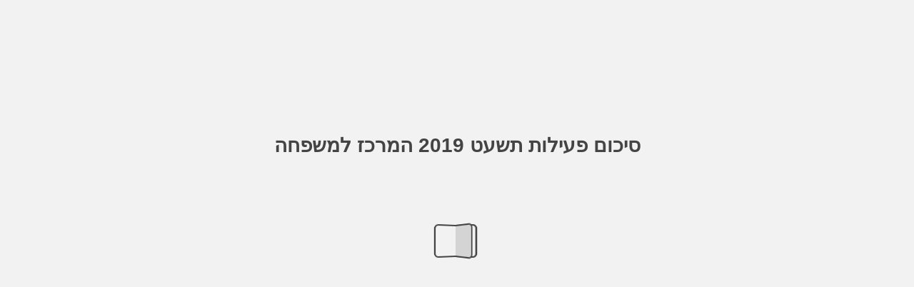

--- FILE ---
content_type: text/html; charset=utf-8
request_url: https://user-59mqrrf.cld.bz/sykvm-p-ylvt-tsh-t-2019-hmrkz-lmshpkhh/22/
body_size: 6383
content:


<!DOCTYPE html>
<!--suppress ALL -->
<html>
<head>
    <meta charset="utf-8"/>
    <title>סיכום פעילות תשעט 2019 המרכז למשפחה - Page 22</title>
    <script type="text/javascript">
            document.title = document.title.replace(/- Page [0-9ivxlcm-]+$/i, '');
            window.__flippingbook_csrf__ = '2A2tktBaV6E+ojaTtEmKvfn5kdsLaO2vdgcVhJTB3IDOZOO+XKuFfhKa+sj9BtPHdo+8nZZ3c8fZW+gQtk+6mipliCTdwww47Fr74AEFxerEzrI4OzVe58pjDIDqJ9CrBUlyr8cKKcSzAIp5kd8GDiirdfATlS5FR6h+NQncpsKKjOoNn6X/qttQA8K8fmi+MAxrLgHcCDJyMitMC6xnRIOodXXI1pvQ+1OPQVogN+fen+1x9+sqTIZ2HVDPncKGauctXTy1jRycBmFMKuB8+ksrQGvcYix8shM/EKlHa5M=';
    </script>
        <style>
            html { overflow: hidden; }
            body { overflow: auto; }
            html, body { position: absolute; top: 0; left: 0; bottom: 0; right: 0; height: 100vh; margin: 0; padding: 0; }
            .full-text, .publication-layout { position: absolute; right: 100%; }
        </style>
    

<!--[if IE]>
<meta http-equiv="X-UA-Compatible" content="IE=edge" />
<![endif]-->
<meta name="google-site-verification" content="vIg4-veglDawXAgF7906MY8seCqoY6fxEqwDox14tzU" />

<meta itemprop="name" content="סיכום פעילות תשעט 2019 המרכז למשפחה">

<meta name="description" content="דרכים ליצירת קשר:
Ashdod . fc@gmail . com
08-9238663 054-679-2528
&quot; למשפחה אשדוד&quot; - לייק! עשו לנו כתובת המרכז: רחוב אליאשוילי 1 (מרש&quot;ל אשדוד)
המרכז
מוזמנים לפנו" />
<meta itemprop="description" content="This interactive publication is created with FlippingBook, a service for streaming PDFs online. No download, no waiting. Open and start reading right away!">

<meta itemprop="image" content="https://pages.cld.bz/res/KTWgUao/fb.jpg?w=430&amp;h=93927670">
<meta itemprop="bookFormat" content="EBook"/>

<link rel="image_src" href="https://pages.cld.bz/res/KTWgUao/fb.jpg?w=430&amp;h=93927670" />
<meta property="og:title" content="סיכום פעילות תשעט 2019 המרכז למשפחה" />
<meta property="og:type" content="article" />
<meta property="og:url" content="https://user-59mqrrf.cld.bz/sykvm-p-ylvt-tsh-t-2019-hmrkz-lmshpkhh/22/" />
<meta name="image" property="og:image" content="https://pages.cld.bz/res/KTWgUao/fb.jpg?w=430&amp;h=93927670" />
<meta property="og:image" content="https://pages.cld.bz/res/KTWgUao/fb.jpg?w=430&amp;h=93927670" />
<meta property="og:image:type" content="image/jpeg" />
<meta property="og:description" content="This interactive publication is created with FlippingBook, a service for streaming PDFs online. No download, no waiting. Open and start reading right away!" />

<meta name="twitter:card" content="summary_large_image">
<meta name="twitter:site" content="@cldbz">
<meta name="twitter:title" content="סיכום פעילות תשעט 2019 המרכז למשפחה">
<meta name="twitter:description" content="This interactive publication is created with FlippingBook, a service for streaming PDFs online. No download, no waiting. Open and start reading right away!">
<meta name="twitter:text:description" content="This interactive publication is created with FlippingBook, a service for streaming PDFs online. No download, no waiting. Open and start reading right away!">
<meta name="twitter:image:src" content="https://pages.cld.bz/res/KTWgUao/fb.jpg?w=430&amp;h=93927670">

    <meta name="viewport" content="initial-scale=0.5,user-scalable=no,maximum-scale=0.5,target-densitydpi=device-dpi"/>
<link rel="shortcut icon" href="https://pages.cld.bz/res/KTWgUao/favicon?h=93927670" />
<link rel="apple-touch-icon" href="https://pages.cld.bz/res/KTWgUao/thumb.jpg?h=93927670" />

<link rel="alternate" type="application/json+oembed" href="https://cld.bz/__oembed?url=https://cld.bz/KTWgUao&amp;format=json" title="סיכום פעילות תשעט 2019 המרכז למשפחה" />
<link rel="alternate" type="text/xml+oembed" href="https://cld.bz/__oembed?url=https://cld.bz/KTWgUao" title="סיכום פעילות תשעט 2019 המרכז למשפחה" />
<link rel="canonical" href="https://user-59mqrrf.cld.bz/sykvm-p-ylvt-tsh-t-2019-hmrkz-lmshpkhh/22/" />


<style type="text/css" media="print">
    body {
        visibility: hidden;
        display: none;
    }
</style>
<script type="text/javascript">
    function getPixelRatio() {
        if (typeof window.devicePixelRatio === "undefined") {
            return 1;
        } else {
            return window.devicePixelRatio > 1.3 ? 2 : 1;
        }
    };
    var metas = document.getElementsByTagName('meta');
    var head = document.head && document.head.removeChild ? document.head : document.getElementsByTagName('head')[0];
    for (var i = 0; i < metas.length; i++) {
        if (metas[i].name == "viewport") {
            head.removeChild(metas[i]);
        }
    }

    
    var content = ('initial-scale=' + (1 / getPixelRatio()) + ', maximum-scale=' + (1 / getPixelRatio()) + ', user-scalable=no, minimal-ui');
    var meta = document.createElement('meta');
    meta.name = 'viewport';
    meta.content = content;
    head.appendChild(meta);
    
</script>

    <!-- #region Legacy Google Analytics -->
    <!-- #endregion -->
    <!-- #region Modern Universal Analytics -->
    <script type="text/javascript">
        (function() {
            function callback() {
                var startDate = new Date().getTime();
                    universalAnalytics.init(['UA-344175-12'], [], 'auto', 'cld.bz', startDate, '2019.1.0', true, null, null, null, "סיכום פעילות תשעט 2019 המרכז למשפחה");
            }

            var po = document.createElement('script');
            po.type = 'text/javascript';
            po.async = true;
            po.src = 'https://dzl2wsuulz4wd.cloudfront.net/publication/html5/2019.1.0/3.3.0/ua.js';
            var done = false;
            po.onload = po.onreadystatechange = function() {
                if (!done && (!this.readyState || this.readyState === "loaded" || this.readyState === "complete")) {
                    done = true;
                    callback();
                    po.onload = po.onreadystatechange = null;
                }
            };
            var s = document.getElementsByTagName('script')[0];
            s.parentNode.insertBefore(po, s);
        })();
    </script>
    <!-- #endregion -->


    <script type="text/javascript">
        var po = document.createElement('script');
        po.type = 'text/javascript';
        po.async = true;
        po.src = 'https://dzl2wsuulz4wd.cloudfront.net/Content/R10014/book-viewer.gz.js';
        var done = false;
        po.onload = po.onreadystatechange = function() {
            if (!done && (!this.readyState || this.readyState === "loaded" || this.readyState === "complete")) {
                done = true;
                new FBCloudBookView('.publication-layout',
                {
                    bookModel: {"HasLegacyVersion":false,"IndexableVersionUrl":"https://cld.bz/bookdata/KTWgUao/basic-html/%page%","PublisherVersion":{"Major":2019,"Minor":1,"Build":0,"Revision":-1,"MajorRevision":-1,"MinorRevision":-1},"SharingMode":0,"RestrictToDomains":[],"CustomTags":["html5Project","mobile"],"Id":"KTWgUao","BaseUrl":"https://user-59mqrrf.cld.bz/sykvm-p-ylvt-tsh-t-2019-hmrkz-lmshpkhh","BookUrl":"https://cld.bz/KTWgUao","DataUrlNoSchemeDirect":"d1lx47257n5xt.cloudfront.net/288097/data/","FilesVersion":1,"BackgroundColor":15329769,"FlashBase":"https://d1lx47257n5xt.cloudfront.net","FlashPlayerVersion":"10.3.0","HasMobileVersion":false,"HasCustomBanner":false,"CustomBannerIcon":null,"CustomBannerName":null,"OwnerId":"GRkwqwe","IosUrl":null,"AndroidPackage":null,"IosProtocol":null,"ThumbnailUrl":"https://pages.cld.bz/res/KTWgUao/thumb.jpg","Name":"סיכום פעילות תשעט 2019 המרכז למשפחה","BasicFirstPage":"1","LogoSrc":"{\u0022url\u0022:\u0022https://flippingbook.com/?utm_source=publication\u0026utm_medium=fbp\u0026utm_campaign=Logo\u0022,\u0022target\u0022:\u0022_blank\u0022,\u0022position\u0022:\u0022bottom-right\u0022,\u0022useInMobile\u0022:true}","PublicationInitializer":"{\u0022preloader\u0022:{\u0022titleColor\u0022:\u0022#444444\u0022,\u0022backgroundColor\u0022:\u0022#F2F2F2\u0022,\u0022titleText\u0022:\u0022סיכום פעילות תשעט 2019 המרכז למשפחה\u0022,\u0022useCover\u0022:false}}","OwnerHasMobileApp":false,"DataUrlNoScheme":"pages.cld.bz/data/KTWgUao","PublisherVersionString":"2019.1.0","MobileUrl":{},"Description":"This interactive publication is created with FlippingBook, a service for streaming PDFs online. No download, no waiting. Open and start reading right away!","UrlName":"sykvm-p-ylvt-tsh-t-2019-hmrkz-lmshpkhh","Backlink":"Made with \u003cA HREF=\u0022https://flippingbook.com/pdf-to-html\u0022 TITLE=\u0022Learn about HTML5 publications powered by FlippingBook\u0022\u003eFlippingBook\u003c/A\u003e HTML5","IsDeleted":false,"IsTrafficOverquoted":false,"IsProcessing":false,"DataUrlEnableSsl":true,"IsOwnerTrial":false,"HasEmbeddedFlash":false,"OwnerValidTill":"2026-06-14T09:59:48.05979","LastModified":"2024-05-08T09:25:02.074611","FilesLastModified":"2019-09-16T07:32:53.513006","GaCode":null,"GaDomain":null,"PhysicalStore":"publcom","BookLongUrl":"https://user-59mqrrf.cld.bz/sykvm-p-ylvt-tsh-t-2019-hmrkz-lmshpkhh","FlashUrlDirect":"https://d1lx47257n5xt.cloudfront.net/_/2019.1.0/book.swf","FlashUrl":{},"FlashEmbedUrl":{},"MobileJsUrl":{},"MobileBookmarkUrl":{},"MobilePreloaderUrl":{},"OriginalId":288097,"PageFormat":1,"OwnerSsoId":235232,"IsViewsOverquoted":false,"UseUniversalAnalytics":false,"DisableSeo":false},
                    basicFirstPage: 'page-1.html',
                    preauth: {
                        username:'',
                        password:''
                    },
                    resources: {
                            "PublStyle/publication.loading.css": "//dzl2wsuulz4wd.cloudfront.net/Content/R10014/PublStyle/publication.loading.css",
                            "PublStyle/publication.protection.css": "//dzl2wsuulz4wd.cloudfront.net/Content/R10014/PublStyle/publication.protection.css",
                            "PublStyle/publication.mobile.css": "//dzl2wsuulz4wd.cloudfront.net/Content/R10014/PublStyle/publication.mobile.css",
                            "PublStyle/publication.basic.css": "//dzl2wsuulz4wd.cloudfront.net/Content/R10014/PublStyle/publication.basic.css",
                            "Face/js/misc/publ.publloader.native.js": "//dzl2wsuulz4wd.cloudfront.net/Content/R10014/Face/js/misc/publ.publloader.native.js",
                            "Scripts/flash-renderer-{0}.js": "//dzl2wsuulz4wd.cloudfront.net/Content/R10014/Scripts/flash-renderer-9_0.js",
                            "mobileinit2.js": "//dzl2wsuulz4wd.cloudfront.net/Content/R10014/mobileinit2.js",
                            "Scripts/fullscreen.js": "//dzl2wsuulz4wd.cloudfront.net/Content/R10014/Scripts/fullscreen.js",
                            "Scripts/youtube.js": "//dzl2wsuulz4wd.cloudfront.net/Content/R10014/Scripts/youtube.js",
                            "Scripts/vimeo.js": "//dzl2wsuulz4wd.cloudfront.net/Content/R10014/Scripts/vimeo.js",
                            "Scripts/wheel.js": "//dzl2wsuulz4wd.cloudfront.net/Content/R10014/Scripts/wheel.js",
                        "easyxdm": "https://cld.bz/Scripts/src/easyXDM.js",
                        "flash": "//d1lx47257n5xt.cloudfront.net/_/2019.1.0/book.swf?Signature=GFSxTjHJYAkSddqW86u5Uxkf8cdhbtMzA5oYrRZgp041~FWXADtX0sBGfzi1eRR78-3HrHjWk8T~26ivgXwPPly3Z5Vc5nEDIShDmTmV~d0r2kmfVXlr7nZ~Fkxw~x1Ma1XFCb5l3pppyTqdP5MRpJ2OiDuDBSumVsw3~W1flHM_\u0026Policy=eyJTdGF0ZW1lbnQiOlt7IlJlc291cmNlIjoiaHR0cCo6Ly9kMWx4NDcyNTduNXh0LmNsb3VkZnJvbnQubmV0L18vMjAxOS4xLjAvYm9vay5zd2YiLCJDb25kaXRpb24iOnsiRGF0ZUxlc3NUaGFuIjp7IkFXUzpFcG9jaFRpbWUiOjE3Njk0ODkyMTZ9fX1dfQ__\u0026Key-Pair-Id=APKAJHHI2UARJWNSOBCQ",
                        "flashExpressInstall": "https://dzl2wsuulz4wd.cloudfront.net/Content/R10014/expressInstall.swf",
                        "ecommerce-cart": "https://d1lx47257n5xt.cloudfront.net/288097/data/common/ecommerce/cart.js",
                        "ecommerce-products": "https://d1lx47257n5xt.cloudfront.net/288097/data/common/ecommerce/products.js",
                        "flashCart": "https://dzl2wsuulz4wd.cloudfront.net/mobile/2019.1.0/flashcart/flash-cart.js",
                        "backend":"backend.cld.bz",
                        "frontend":"cld.bz",
                        "pageserver":"pages.cld.bz",
                        "access":"/checkaccess.aspx",
                        "login":"https://logon.flippingbook.com/",
                        "remindPassword":"https://logon.flippingbook.com/restore-password?r=fbcloud",
                        "staticRoot": "https://dzl2wsuulz4wd.cloudfront.net/",
                        "staticVersionedRoot": "https://dzl2wsuulz4wd.cloudfront.net/Content/R10014/",
                        "publicationRoot":"https://dzl2wsuulz4wd.cloudfront.net/publication/html5/2019.1.0/3.3.0/"
                    },
                    text: {
                        login: "Login",
                        password: "Password",
                        remember: "Remember me",
                        email: "Email",
                        wait: "Please wait...",
                        errors: {
                            genericError: "Unexpected error occurred",
                            requiredField: "Field is required",
                            InvalidAccessToken: "Authentication failed",
                            AuthenticationFailed: "Authentication failed",
                            AccessDenied: "Access denied "
                        },
                        passwordForm: {
                            title: "Password required",
                            description: "Please enter your password to access the publication",
                            error: "Password is incorrect"
                        },
                        loginForm: {
                            title: "Credentials required",
                            description: "This publication is private. You must have permission to access it.<br/> If you have permission to view this publication, please log in.",
                            loginToPubl: "Login to Publ.com",
                            forgotPassword: "Forgot your password?"
                        },
                        accessDenied: {
                            title: "Access denied ",
                            description: "The requested publication is private.<br/> You're signed in as %email%. You don't have permission to view it."
                        },
                        basic: {
                            placeholder: '<p>To maximize your viewing experience of this <a href="http://flippingbook.com">flipbook</a>, we recommend installing <a href="http://get.adobe.com/flashplayer/" target="_blank">Adobe Flash Player Plugin</a>. This installation will only take a few moments. Should you experience any issues with installation, please contact your System Administrator.</p><p class="par-linked-to-basic">Besides, it&#39;s possible to <a href="{1}">view a simplified version of the book on any device</a>.</p>'
                        }
                    },
                    ssl:true,
                    rendererVersion: "3.3.0",
                    debug: false
                });
                po.onload = po.onreadystatechange = null;
            }
        };
        var s = document.getElementsByTagName('script')[0];
        s.parentNode.insertBefore(po, s);
    </script>
    <script type="text/javascript"></script>
        <link rel="first" href="https://user-59mqrrf.cld.bz/sykvm-p-ylvt-tsh-t-2019-hmrkz-lmshpkhh/1"/>
        <link rel="last" href="https://user-59mqrrf.cld.bz/sykvm-p-ylvt-tsh-t-2019-hmrkz-lmshpkhh/22"/>
            <link rel="prev" href="https://user-59mqrrf.cld.bz/sykvm-p-ylvt-tsh-t-2019-hmrkz-lmshpkhh/21"/>
</head>
<body style="background-color: #F2F2F2">
<div class="publication-layout">
        <div class="text">
            <h1>סיכום פעילות תשעט 2019 המרכז למשפחה</h1>
            <div class="placeholder-text">
                <div class="nav-links" style="margin-top: 110%; margin-top: 110vh;">
                        <a href="https://user-59mqrrf.cld.bz/sykvm-p-ylvt-tsh-t-2019-hmrkz-lmshpkhh/1">First page</a>
                            <a href="https://user-59mqrrf.cld.bz/sykvm-p-ylvt-tsh-t-2019-hmrkz-lmshpkhh/21">Previous page</a>
                            <span>22</span>
                        <a href="https://user-59mqrrf.cld.bz/sykvm-p-ylvt-tsh-t-2019-hmrkz-lmshpkhh/22">Last page</a>
                </div>

                
                                        <div class="full-text" itemprop="text">
                            <p>דרכים ליצירת קשר:</p>
<p>Ashdod . fc@gmail . com</p>
<p>08-9238663 054-679-2528</p>
<p>" למשפחה אשדוד" - לייק! עשו לנו כתובת המרכז: רחוב אליאשוילי 1 (מרש"ל אשדוד)</p>
<p>המרכז</p>
<p>מוזמנים לפנות אלינו בכל שאלה ועניין !</p>
<p>עיצוב גרפי: בר שירה דהן</p>


                        </div>


                <div class="nav-links">

                </div>

                <p class="powered-by" itemprop="publisher" itemscope itemtype="http://schema.org/Organization">
Made with <A HREF="https://flippingbook.com/pdf-to-html" TITLE="Learn about HTML5 publications powered by FlippingBook">FlippingBook</A> HTML5                </p>
            </div>
        </div>
</div>
</body>
</html>


--- FILE ---
content_type: text/plain
request_url: https://dzl2wsuulz4wd.cloudfront.net/publication/html5/2019.1.0/3.3.0/html/init.js?uni=2.19.4
body_size: 800
content:
var FBPublication=FBPublication||{};FBPublication.init=function(t){function n(r){if(e[r])return e[r].exports;var o=e[r]={i:r,l:!1,exports:{}};return t[r].call(o.exports,o,o.exports,n),o.l=!0,o.exports}var e={};return n.m=t,n.c=e,n.d=function(t,e,r){n.o(t,e)||Object.defineProperty(t,e,{configurable:!1,enumerable:!0,get:r})},n.n=function(t){var e=t&&t.__esModule?function(){return t["default"]}:function(){return t};return n.d(e,"a",e),e},n.o=function(t,n){return Object.prototype.hasOwnProperty.call(t,n)},n.p="",n(n.s=114)}({114:function(t,n,e){"use strict";(function(t){function e(n){function e(t,n){var e=document.createElement("script");e.type="text/javascript",e.charset="UTF-8",e.async=!1,o.getCrossOrigin()&&e.setAttribute("crossOrigin",o.getCrossOrigin()),e.src=t;var r=function i(t,n){"loaded"===t.readyState||"complete"===t.readyState?n():setTimeout(function(){i(t,n)},100)};"function"==typeof n&&("undefined"!=typeof e.addEventListener?e.addEventListener("load",n,!1):e.onreadystatechange=function(){e.onreadystatechange=null,r(e,n)}),c.appendChild(e)}function r(t,n){if(!t||!t.length)return void n();var i=t.shift();e(o.translatePath(i),function(){r(t,n)})}var o=n.adapter,i=n.onPublicationLoad||function(){},a=n.onPublicationError||function(t){console.error(t)};"function"==typeof n.onInit&&n.onInit();var c=t.document.getElementsByTagName("head")[0],u=["static/html/js/build.js"];r(u,function(){var e=new t.FBPublication.build.App(n.container,{adapter:n.adapter,userAgentInfo:n.userAgentInfo,extensions:n.extensions,services:n.services,api:n.api,fullscreenContainer:n.fullscreenContainer,moduleManager:n.moduleManager,getPager:n.getPager});e.on("change:isStarted",function(){i(e)},this),e.on("error",function(t){a(t)},this)})}Object.defineProperty(n,"__esModule",{value:!0}),window.FBPublicationVersion=e,n["default"]=e}).call(n,e(6))},6:function(t,n){var e;e=function(){return this}();try{e=e||Function("return this")()||(0,eval)("this")}catch(r){"object"==typeof window&&(e=window)}t.exports=e}});

--- FILE ---
content_type: text/plain
request_url: https://dzl2wsuulz4wd.cloudfront.net/publication/html5/2019.1.0/3.3.0/ua.js
body_size: 3216
content:
!function(n){"use strict";n.universalAnalytics={dimensionForVersion:void 0,version:void 0,appName:void 0,dimensionForAdditionalLabel:void 0,uaIDs:[],nonInteraction:!0,multiua:function(){if(void 0===n.FBO||!n.FBO.Config.DisableViewTracking){var i=Array.prototype.slice.call(arguments);if(n.universalAnalytics.uaIDs)for(var a=0,e=n.universalAnalytics.uaIDs.length;a<e;a++){var t=i.slice();t[0]="additional"+a.toString()+"."+t[0],n.universalAnalytics.pushApply(t)}}},fbua:function(){if(void 0===n.FBO||!n.FBO.Config.DisableViewTracking){var i=Array.prototype.slice.call(arguments);if(n.universalAnalytics.fbIDs)for(var a=0,e=n.universalAnalytics.fbIDs.length;a<e;a++){var t=i.slice();t[0]="additional"+a.toString()+"."+t[0],n.universalAnalytics.pushApply(t)}}},lastApply:(new Date).getTime(),timerId:void 0,tryApply:function(){var i=(new Date).getTime();if(i-n.universalAnalytics.lastApply>40){var a=n.universalAnalytics.events.shift();n.ua.apply(null,a),n.universalAnalytics.lastApply=i}n.universalAnalytics.events.length>0?void 0===n.universalAnalytics.timerId&&(n.universalAnalytics.timerId=setInterval(function(){n.universalAnalytics.tryApply()},40)):(clearInterval(n.universalAnalytics.timerId),n.universalAnalytics.timerId=void 0)},pushApply:function(i){n.universalAnalytics.events.push(i),n.universalAnalytics.tryApply()},events:[],ip:void 0,generateId:function(){var n="xx-x-x-x-xxx".replace(/[xy]/g,function(){return Math.floor(65536*(1+Math.random())).toString(16).substring(1)});try{localStorage.setItem("clientId",n)}catch(n){}return n},init:function(i,a,e,t,s,l,r,o,c,u,v){if(void 0===n.FBO||!n.FBO.Config.DisableViewTracking){if("[object Object]"===Object.prototype.toString.call(i)){var d=i;n.universalAnalytics.platform=d.platform,n.universalAnalytics.startDate=d.startDate,n.universalAnalytics.dimensionForAdditionalLabel=d.dimensionForAdditionalLabel,n.universalAnalytics.dimensionForVersion=d.dimensionForVersion,n.universalAnalytics.version=d.version,n.universalAnalytics.appName=d.appName,n.universalAnalytics.fbIDs=d.fbUAIDs.slice(),n.universalAnalytics.uaIDs=d.fbUAIDs.concat(d.userUAIDs).slice(),n.universalAnalytics.anonymizeIp=d.anonymizeIp,n.universalAnalytics.url=null===d.url?"auto":d.url,n.universalAnalytics.title=d.title}else n.universalAnalytics.platform=t,n.universalAnalytics.startDate=s,n.universalAnalytics.dimensionForAdditionalLabel=c,n.universalAnalytics.dimensionForVersion=u,n.universalAnalytics.version=l,n.universalAnalytics.appName=o,n.universalAnalytics.fbIDs=i.slice(),n.universalAnalytics.uaIDs=i.concat(a).slice(),n.universalAnalytics.anonymizeIp=r,n.universalAnalytics.url=null===e?"auto":e,n.universalAnalytics.title=v;n.universalAnalytics.dimensionForAdditionalLabel||(n.universalAnalytics.dimensionForAdditionalLabel="dimension1"),n.universalAnalytics.dimensionForVersion||(n.universalAnalytics.dimensionForVersion="dimension2"),function(n,i,a,e,t,s,l){n.GoogleAnalyticsObject=t,n[t]=n[t]||function(){(n[t].q=n[t].q||[]).push(arguments)},n[t].l=1*new Date,s=i.createElement(a),l=i.getElementsByTagName(a)[0],s.async=1,s.src="//www.google-analytics.com/analytics.js",l.parentNode.insertBefore(s,l)}(n,document,"script",0,"ua");var y;if(d&&d.clientId)y=d.clientId;else try{y=localStorage.getItem("clientId")}catch(n){console.log("No access to localStorage.")}finally{y=y||n.universalAnalytics.generateId()}for(var A={allowLinker:!0,storage:"none",storeGac:!1,clientId:y},p=0,m=n.universalAnalytics.uaIDs.length;p<m;p++)n.ua("create",n.universalAnalytics.uaIDs[p],n.universalAnalytics.url,"additional"+p.toString(),A);n.universalAnalytics.multiua("require","displayfeatures"),!0===n.universalAnalytics.anonymizeIp?n.universalAnalytics.multiua("set","anonymizeIp",!0):n.universalAnalytics.fbua("set","anonymizeIp",!0),n.universalAnalytics.title&&n.universalAnalytics.multiua("set","title",n.universalAnalytics.title),void 0!==n.universalAnalytics.dimensionForVersion&&n.universalAnalytics.multiua("set",n.universalAnalytics.dimensionForVersion,n.universalAnalytics.version),n.universalAnalytics.multiua("send","pageview",{sessionControl:"start"}),n.universalAnalytics.multiua("require","ecommerce"),n.universalAnalytics.multiua("require","ec")}},getPlatform:function(){return n.universalAnalytics.platform},path:void 0,getPath:function(){if(void 0===n.universalAnalytics.path)if(void 0!==n.FBO)n.universalAnalytics.path=n.FBO.PreloadedPublicationModel.Publication.HashId+"/";else{if(n.universalAnalytics.path=n.location.pathname,"basic"===n.universalAnalytics.platform){var i=new RegExp("files/assets/basic-html/page.*html");n.universalAnalytics.path=n.universalAnalytics.path.replace(i,"")}n.universalAnalytics.path.length>0&&"/"!==n.universalAnalytics.path.charAt(0)&&(n.universalAnalytics.path="/"+n.universalAnalytics.path);var a=n.universalAnalytics.path.indexOf("index.html");-1!==a&&a+10===n.universalAnalytics.path.length&&(n.universalAnalytics.path=n.universalAnalytics.path.slice(0,a));var a=n.universalAnalytics.path.indexOf("index.htm");-1!==a&&a+9===n.universalAnalytics.path.length&&(n.universalAnalytics.path=n.universalAnalytics.path.slice(0,a))}return n.universalAnalytics.path},transactionID:void 0,deteleTransactionID:function(){delete n.universalAnalytics.transactionID},getTransactionID:function(){return void 0===n.universalAnalytics.transactionID&&(n.universalAnalytics.transactionID=(new Date).getTime().toString(36),void 0!==n.universalAnalytics.startDate&&(n.universalAnalytics.transactionID+=n.universalAnalytics.startDate.toString(36)),void 0!==n.universalAnalytics.openedDate&&(n.universalAnalytics.transactionID+=n.universalAnalytics.openedDate.toString(36))),n.universalAnalytics.transactionID},setCurrency:function(i){n.universalAnalytics.currency=i,n.universalAnalytics.multiua("set","&cu",i)},setShopName:function(i){n.universalAnalytics.shopName=i},addImpression:function(i,a){n.universalAnalytics.multiua("ec:addImpression",{id:a,name:i})},addTransaction:function(i){n.universalAnalytics.multiua("ecommerce:addTransaction",{id:n.universalAnalytics.getTransactionID(),affiliation:n.universalAnalytics.shopName,revenue:i,currency:n.universalAnalytics.currency})},addItem:function(i,a,e,t){n.universalAnalytics.multiua("ecommerce:addItem",{id:n.universalAnalytics.getTransactionID(),name:i,sku:a,price:e,quantity:t}),n.universalAnalytics.multiua("ec:addProduct",{id:a,name:i})},purchase:function(i){n.universalAnalytics.multiua("ecommerce:send"),n.universalAnalytics.multiua("ec:setAction","purchase",{id:n.universalAnalytics.getTransactionID(),revenue:i}),n.universalAnalytics.deteleTransactionID()},shareByFacebook:function(i){n.ua&&n.universalAnalytics.multiua("send","social","Facebook","Share",i)},shareByGooglePlus:function(i){n.ua&&n.universalAnalytics.multiua("send","social","Google+","Share",i)},shareByLinkedin:function(i){n.ua&&n.universalAnalytics.multiua("send","social","LinkedIn","Share",i)},shareByTumblr:function(i){n.ua&&n.universalAnalytics.multiua("send","social","Tumblr","Share",i)},shareByVK:function(i){n.ua&&n.universalAnalytics.multiua("send","social","VK","Share",i)},shareByBlogger:function(i){n.ua&&n.universalAnalytics.multiua("send","social","Blogger","Share",i)},tweet:function(i){n.ua&&n.universalAnalytics.multiua("send","social","Twitter","Tweet",i)},shareByEmail:function(i){n.ua&&n.universalAnalytics.multiua("send","social","Email","Mail",i)},shareByMySpace:function(i){n.ua&&n.universalAnalytics.multiua("send","social","MySpace","Share",i)},shareByClipboard:function(i){n.ua&&n.universalAnalytics.multiua("send","social","Clipboard","Copy",i)},dispatch:function(i,a,e,t,s){var l={};void 0!==e&&(l.eventLabel=e),void 0!==t&&(l.eventValue=t),n.universalAnalytics.nonInteraction&&(l.nonInteraction=!0),void 0!==s&&void 0!==n.universalAnalytics.dimensionForAdditionalLabel&&(l[n.universalAnalytics.dimensionForAdditionalLabel]=s),l.page=n.universalAnalytics.getPath(),!0===n.universalAnalytics.anonymizeIp&&(l.anonymizeIp=!0),n.ua&&n.universalAnalytics.multiua("send","event",i,a,l)},fbDispatch:function(i,a,e,t,s){var l={};void 0!==e&&(l.eventLabel=e),void 0!==t&&(l.eventValue=t),n.universalAnalytics.nonInteraction&&(l.nonInteraction=!0),void 0!==s&&void 0!==n.universalAnalytics.dimensionForAdditionalLabel&&(l[n.universalAnalytics.dimensionForAdditionalLabel]=s),l.page=n.universalAnalytics.getPath(),l.anonymizeIp=!0,n.ua&&n.universalAnalytics.fbua("send","event",i,a,l)},zoomIn:function(i,a){n.universalAnalytics.dispatch("Zoom","Zoom In",a,void 0,i)},zoomOut:function(i,a){n.universalAnalytics.dispatch("Zoom","Zoom Out",a,void 0,i)},zoomBlock:function(i){n.universalAnalytics.dispatch("Zoom","Zoom Block",i)},openWindow:function(i,a){n.universalAnalytics.dispatch(i,"Open",a)},closeWindow:function(i,a){n.universalAnalytics.dispatch(i,"Close",a)},print:function(i,a,e){var t=e||a;n.universalAnalytics.dispatch("Print","Print",t)},clickImage:function(i){n.universalAnalytics.dispatch("Image","Click",i)},imageLoaded:function(i){n.universalAnalytics.dispatch("Image","Loaded",i)},download:function(i,a){n.universalAnalytics.dispatch("Download","Download",i,void 0,a)},videoPlay:function(i,a){n.universalAnalytics.dispatch("Video","Play",i,void 0,a)},videoPause:function(i,a){n.universalAnalytics.dispatch("Video","Pause",i,void 0,a)},videoStop:function(i,a){n.universalAnalytics.dispatch("Video","Stop",i,void 0,a)},videoSeekTo:function(i,a){n.universalAnalytics.dispatch("Video","SeekTo",i,void 0,a)},fullscreenOn:function(i){n.universalAnalytics.dispatch("Fullscreen","On",i)},fullscreenOff:function(i){n.universalAnalytics.dispatch("Fullscreen","Off",i)},slideshowStart:function(){n.universalAnalytics.dispatch("Slideshow","Start")},slideshowStop:function(){n.universalAnalytics.dispatch("Slideshow","Stop")},soundOn:function(){n.universalAnalytics.dispatch("Sound","On")},soundOff:function(){n.universalAnalytics.dispatch("Sound","Off")},addBookmark:function(i,a){n.universalAnalytics.dispatch("Bookmarks","Add",a,void 0,i)},removeBookmark:function(i,a){n.universalAnalytics.dispatch("Bookmarks","Remove",a,void 0,i)},productLink:function(i,a,e){var t=void 0===a?e:a;n.universalAnalytics.dispatch("Link","Product",i,void 0,t)},externalLink:function(i,a){n.universalAnalytics.dispatch("Link","External",i,void 0,a)},internalLink:function(i,a){n.universalAnalytics.dispatch("Link","Internal",i,void 0,a)},note:function(i,a){n.universalAnalytics.dispatch("Note",i,a)},search:function(i){n.universalAnalytics.dispatch("Search","Search",i)},textSelect:function(i){n.universalAnalytics.dispatch("TextSelection","Select",i)},textCopy:function(i){n.universalAnalytics.dispatch("TextSelection","Copy",i)},startLoading:function(){n.universalAnalytics.dispatch("Loading","Start",n.universalAnalytics.getPlatform())},openedDate:void 0,publicationOpened:function(){n.universalAnalytics.openedDate=(new Date).getTime(),n.universalAnalytics.dispatch("Loading","Open",n.universalAnalytics.getPlatform(),void 0,n.universalAnalytics.openedDate-n.universalAnalytics.startDate),n.universalAnalytics.sendApplicationTiming(n.universalAnalytics.openedDate-n.universalAnalytics.startDate),n.universalAnalytics.sendFBTiming("Application Load 2",n.universalAnalytics.openedDate-n.universalAnalytics.startDate),n.universalAnalytics.nonInteraction=!1},preloaderLoaded:function(){n.universalAnalytics.preloaderDate=(new Date).getTime(),n.universalAnalytics.sendFBTiming("Preloader Load",n.universalAnalytics.preloaderDate-n.universalAnalytics.startDate)},preloaderDate:void 0,startFlippingBookLoad:function(){n.universalAnalytics.startFlippingBookDate=(new Date).getTime()},startFlippingBookDate:void 0,endFlippingBookLoad:function(){n.universalAnalytics.endFlippingBookDate=(new Date).getTime(),n.universalAnalytics.sendFBTiming("Style Load",n.universalAnalytics.endFlippingBookDate-n.universalAnalytics.startFlippingBookDate)},endFlippingBookDate:void 0,startStyleLoad:function(){n.universalAnalytics.startStyleDate=(new Date).getTime()},startStyleDate:void 0,endStyleLoad:function(){n.universalAnalytics.endStyleDate=(new Date).getTime(),n.universalAnalytics.sendFBTiming("Style Load",n.universalAnalytics.endStyleDate-n.universalAnalytics.startStyleDate)},endStyleDate:void 0,startPropertyLoad:function(){n.universalAnalytics.startPropertyDate=(new Date).getTime()},startPropertyDate:void 0,endPropertyLoad:function(){n.universalAnalytics.endPropertyDate=(new Date).getTime(),n.universalAnalytics.sendFBTiming("Property Load",n.universalAnalytics.endPropertyDate-n.universalAnalytics.startPropertyDate)},endPropertyDate:void 0,startStyleXmlLoad:function(){n.universalAnalytics.startStyleXmlDate=(new Date).getTime()},startStyleXmlDate:void 0,endStyleXmlLoad:function(){n.universalAnalytics.endStyleXmlDate=(new Date).getTime(),n.universalAnalytics.sendFBTiming("Style xml Load",n.universalAnalytics.endStyleXmlDate-n.universalAnalytics.startStyleXmlDate)},endStyleXmlDate:void 0,startFontLoad:function(){n.universalAnalytics.startFontDate=(new Date).getTime()},startFontDate:void 0,endFontLoad:function(){n.universalAnalytics.endFontDate=(new Date).getTime(),n.universalAnalytics.sendFBTiming("Font Load",n.universalAnalytics.endFontDate-n.universalAnalytics.startFontDate)},endFontDate:void 0,previousPage:void 0,previousPage2:void 0,pageView:function(i){var a=n.universalAnalytics.getPath(),e="undefined"!=typeof FBO?i:"#"+i;n.ua&&n.universalAnalytics.multiua("send","pageview",{page:a+e})},flipToLastPage:function(i){n.universalAnalytics.fbDispatch("Pages","Last Page",i)},flipToFirstPage:function(i){n.universalAnalytics.fbDispatch("Pages","First Page",i)},contentSize:function(i,a,e,t){var s=t||i,l=a+"x"+e;n.universalAnalytics.fbDispatch("ContentSize",s,l)},develop:function(i,a){n.universalAnalytics.fbDispatch("Develop",i,a)},contextMenu:function(i,a){n.universalAnalytics.fbDispatch("ContextMenu",i,a)},highlight:function(i,a){n.universalAnalytics.fbDispatch("Highlight",i,a)},openInSlide:function(i,a){"Start Book"!==i&&n.universalAnalytics.dispatch("Pages","OpenInSlide",a,void 0,i),n.universalAnalytics.previousPage!==a&&n.universalAnalytics.previousPage2!==a&&(n.universalAnalytics.pageView(a),a%2==0?n.universalAnalytics.previousPage=a:n.universalAnalytics.previousPage2=a)},openInSpread:function(i,a,e){"Start Book"!==i&&n.universalAnalytics.dispatch("Pages","OpenInSpread",a,void 0,i),a!==n.universalAnalytics.previousPage&&a!==n.universalAnalytics.previousPage2&&n.universalAnalytics.pageView(a),e&&(n.universalAnalytics.dispatch("Pages","OpenInSpread",e,void 0,i),e!==n.universalAnalytics.previousPage&&e!==n.universalAnalytics.previousPage2&&n.universalAnalytics.pageView(e),n.universalAnalytics.previousPage2=e),n.universalAnalytics.previousPage=a},turned:function(i,a,e){n.universalAnalytics.dispatch("Pages","Turned",a,i,e)},orientation:function(i,a,e){n.universalAnalytics.dispatch("Orientation",a,i,void 0,e)},sendTiming:function(i,a,e){n.ua&&n.universalAnalytics.multiua("send","timing",n.universalAnalytics.getPlatform(),i,a,e)},sendFBTiming:function(i,a,e){n.ua&&n.universalAnalytics.fbua("send","timing",n.universalAnalytics.getPlatform(),i,a,e)},sendApplicationTiming:function(i){n.universalAnalytics.sendTiming("Application Load",i)},sendPageTiming:function(i,a){n.universalAnalytics.sendTiming("Page Load",i,a)},sendSlideTiming:function(i,a){n.universalAnalytics.sendTiming("Slide Load",i,a)},sendThumbnailTiming:function(i,a){n.universalAnalytics.sendTiming("Thumbnail Load",i,a)},sendFatalError:function(i,a){n.ua&&n.universalAnalytics.multiua("send","exception",{exDescription:i,exFatal:!0,appName:n.universalAnalytics.appName,appVersion:n.universalAnalytics.version}),n.universalAnalytics.dispatch("Error","Fatal",i,void 0,a)},sendError:function(i,a){n.ua&&n.universalAnalytics.multiua("send","exception",{exDescription:i,exFatal:!1,appName:n.universalAnalytics.appName,appVersion:n.universalAnalytics.version}),n.universalAnalytics.dispatch("Error","Non Fatal",i,void 0,a)}}}(this);

--- FILE ---
content_type: text/plain
request_url: https://d1lx47257n5xt.cloudfront.net/288097/data/html/workspace.js?uni=2.19.4&dataVersion=1&Policy=eyJTdGF0ZW1lbnQiOlt7IlJlc291cmNlIjoiaHR0cCo6Ly9kMWx4NDcyNTduNXh0LmNsb3VkZnJvbnQubmV0LzI4ODA5Ny9kYXRhLyoiLCJDb25kaXRpb24iOnsiRGF0ZUxlc3NUaGFuIjp7IkFXUzpFcG9jaFRpbWUiOjE3Njk0NTAwMTN9fX1dfQ__&Signature=R0OLfQhFxM2xUvjfono7u2AAy2kBrZFDMSZQ~w1T~A2ih0lbD9YlXEPmS-n4-oGBVI6LXViHR6GHgxDcWUR3m1SVw0JYWjKwekLWyc1LYTEh3QD~QsZbcOOqAJ3bT-ERwQQjckGpbQE4FOzN-nwFgDd5d-iZc7UQb-uJX~Jm3Wo_&Key-Pair-Id=APKAJHHI2UARJWNSOBCQ
body_size: 1734
content:
{"downloads":{"enabled":true,"allPagesVisible":true,"currentPagesVisible":true,"url":"publication.pdf","size":3847105,"pageFiles":{"1":{"size":414739},"2":{"size":266978},"3":{"size":301931},"4":{"size":326423},"5":{"size":483075},"6":{"size":438948},"7":{"size":422889},"8":{"size":630469},"9":{"size":541580},"10":{"size":486167},"11":{"size":469016},"12":{"size":388695},"13":{"size":628114},"14":{"size":505146},"15":{"size":466302},"16":{"size":420610},"17":{"size":540341},"18":{"size":360189},"19":{"size":514065},"20":{"size":230193},"21":{"size":197449},"22":{"size":293456}}},"sound":{"enabled":true,"flip":{"enabled":true,"volume":20,"hard":["blow.mp3"],"soft":["flip2.mp3","flip3.mp3","flip4.mp3"]}},"print":{"allPagesVisible":false,"currentPagesVisible":true,"selectedPagesVisible":true},"memoryLastPage":false,"search":{"path":"/searchtext.xml","enabled":true},"title":"×¡×™×›×•× ×¤×¢×™×œ×•×ª ×ª×©×¢×˜ 2019 ×”×ž×¨×›×– ×œ×ž×©×¤×—×”","components":{"book":{"flip":true,"slide":true},"slideshow":{"loop":true,"auto":true,"interval":6000,"enabled":false},"bottomBar":true,"zoom":true,"navigation":false,"topBar":true,"embed":"true","fullscreen":true,"print":true,"thumbnails":true,"share":true,"textSelection":false,"notes":true,"paginator":{"enabled":true,"totalPagesVisible":true},"copyright":{"enabled":false,"url":"https://flippingbook.com?src=1","target":"_blank","label":"FlippingBook Demo"}},"bookSize":95,"toc":{"enabled":false},"thumbType":"AUTO","logoLink":{"url":"https://flippingbook.com/?utm_source=publication&utm_medium=fbp&utm_campaign=Logo","target":"_blank","position":"bottom-right","useInMobile":true},"locales":["en","ar","de","es","fi","fr","it","ja","nl","no","pl","pt","ru","sv","tr","zh","he"],"publicationInfo":{"id":"235232","createVer":"2019.1.0","createEdition":"Professional","publicationDate":"9/16/2019","publicationVer":"2019.1.0","publicationEdition":"Professional"},"cookieNotice":{"enabled":false,"link":null}}

--- FILE ---
content_type: image/svg+xml
request_url: https://d1lx47257n5xt.cloudfront.net/288097/data/common/page-vectorlayers/0022.svg?uni=2.19.4&dataVersion=1&Policy=eyJTdGF0ZW1lbnQiOlt7IlJlc291cmNlIjoiaHR0cCo6Ly9kMWx4NDcyNTduNXh0LmNsb3VkZnJvbnQubmV0LzI4ODA5Ny9kYXRhLyoiLCJDb25kaXRpb24iOnsiRGF0ZUxlc3NUaGFuIjp7IkFXUzpFcG9jaFRpbWUiOjE3Njk0NTAwMTN9fX1dfQ__&Signature=R0OLfQhFxM2xUvjfono7u2AAy2kBrZFDMSZQ~w1T~A2ih0lbD9YlXEPmS-n4-oGBVI6LXViHR6GHgxDcWUR3m1SVw0JYWjKwekLWyc1LYTEh3QD~QsZbcOOqAJ3bT-ERwQQjckGpbQE4FOzN-nwFgDd5d-iZc7UQb-uJX~Jm3Wo_&Key-Pair-Id=APKAJHHI2UARJWNSOBCQ
body_size: 81245
content:
﻿<?xml version="1.0" encoding="utf-8"?><svg:svg xmlns:xlink="http://www.w3.org/1999/xlink" xmlns:svg="http://www.w3.org/2000/svg" version="1.1" width="595.32px" height="841.92px" preserveAspectRatio="none" viewBox="0 0 595.32 841.92"><svg:defs><svg:clipPath id="--clippath0" transform=""><svg:path d="M 0 0 L 595.32 0 L 595.32 841.92 L 0 841.92 Z" stroke-miterlimit="0" stroke-linecap="" stroke-linejoin="" stroke-width="1px" stroke-dasharray="" stroke-dashoffset="0px" fill="none" clip-rule="nonzero"></svg:path></svg:clipPath><svg:style type="text/css">@font-face { font-family: "g_d0_f1";; src: url([data-uri]); }  @font-face { font-family: "g_d0_f2";; src: url([data-uri]); }  @font-face { font-family: "g_d0_f3";; src: url([data-uri]); }  @font-face { font-family: "g_d0_f4";; src: url([data-uri]); }  @font-face { font-family: "g_d0_f5";; src: url([data-uri]); }  @font-face { font-family: "g_d0_f6";; src: url([data-uri]); }  @font-face { font-family: "g_d0_f7";; src: url([data-uri]); } </svg:style></svg:defs><svg:g transform="matrix(1 0 0 -1 0 841.92)"><svg:g transform=""><svg:path d="M 0 0 L 595.32 0 L 595.32 841.92 L 0 841.92 Z" stroke-miterlimit="0" stroke-linecap="" stroke-linejoin="" stroke-width="1px" stroke-dasharray="" stroke-dashoffset="0px" fill="none" clip-rule="nonzero"></svg:path></svg:g><svg:g clip-path="url(#clippath0)"><svg:g transform=""><svg:text transform="translate(499.54 48.8256) scale(1, -1)" xml:space="preserve"><svg:tspan y="-2.3184" x="0" font-family="g_d0_f1" font-size="11.04px" fill="rgb(0,0,0)"> </svg:tspan></svg:text><svg:text transform="translate(498.94 35.664) scale(1, -1)" xml:space="preserve"><svg:tspan y="-2.76" x="0" font-family="g_d0_f2" font-size="11.04px" fill="rgb(0,0,0)"> </svg:tspan></svg:text><svg:text transform="translate(114.02 743.14) scale(1, -1)" xml:space="preserve"><svg:tspan y="-2.76" x="0" font-family="g_d0_f2" font-size="11.04px" fill="rgb(0,0,0)"> </svg:tspan></svg:text><svg:text transform="translate(498.94 720.7) scale(1, -1)" xml:space="preserve"><svg:tspan y="-2.76" x="0" font-family="g_d0_f2" font-size="11.04px" fill="rgb(0,0,0)"> </svg:tspan></svg:text><svg:text transform="translate(244.49 620.09056) scale(1, -1)" xml:space="preserve"><svg:tspan y="-4.72944 -4.72944 -4.72944 -4.72944 -4.72944 -4.72944 -4.72944 -4.72944 -4.72944 -4.72944 -4.72944 -4.72944 -4.72944 -4.72944 -4.72944 -4.72944 -4.72944" x="0 3.64728 10.1202 17.05404 26.03196 30.98184 38.63712 45.11004 48.41664 57.35448 60.60096 65.29032 70.2402 80.40048 83.64696 92.96556 99.43848" font-family="g_d0_f3" font-size="20.04px" fill="rgb(0,175,80)">:רשק תריציל םיכרד</svg:tspan></svg:text></svg:g><svg:g transform=""><svg:text transform="translate(236.69 620.09056) scale(1, -1)" xml:space="preserve"><svg:tspan y="-4.72944" x="0" font-family="g_d0_f4" font-size="20.04px" fill="rgb(0,175,80)"> </svg:tspan></svg:text></svg:g><svg:g transform=""><svg:text transform="translate(205.49 578.41096) scale(1, -1)" xml:space="preserve"><svg:tspan y="-4.52904" x="0 13.56708 21.72336 32.52492 43.20624 53.64708" font-family="g_d0_f5" font-size="20.04px" fill="rgb(0,0,0)" stroke-width="0.57257px" stroke="rgb(0,0,0)">Ashdod</svg:tspan></svg:text></svg:g><svg:g transform=""><svg:text transform="translate(269.81 578.21056) scale(1, -1)" xml:space="preserve"><svg:tspan y="-4.72944" x="0" font-family="g_d0_f6" font-size="20.04px" fill="rgb(0,0,0)" stroke-width="0.57257px" stroke="rgb(0,0,0)">.</svg:tspan></svg:text></svg:g><svg:g transform=""><svg:text transform="translate(273.77 578.41096) scale(1, -1)" xml:space="preserve"><svg:tspan y="-4.52904" x="0 7.79556 16.07208 33.4668 42.70524 59.619 69.21816 74.148" font-family="g_d0_f5" font-size="20.04px" fill="rgb(0,0,0)" stroke-width="0.57257px" stroke="rgb(0,0,0)">fc@gmail</svg:tspan></svg:text></svg:g><svg:g transform=""><svg:text transform="translate(352.87 578.21056) scale(1, -1)" xml:space="preserve"><svg:tspan y="-4.72944" x="0" font-family="g_d0_f6" font-size="20.04px" fill="rgb(0,0,0)" stroke-width="0.57257px" stroke="rgb(0,0,0)">.</svg:tspan></svg:text></svg:g><svg:g transform=""><svg:text transform="translate(356.83 578.41096) scale(1, -1)" xml:space="preserve"><svg:tspan y="-4.52904" x="0 8.27652 18.71736" font-family="g_d0_f5" font-size="20.04px" fill="rgb(0,0,0)" stroke-width="0.57257px" stroke="rgb(0,0,0)">com</svg:tspan></svg:text></svg:g><svg:g transform=""><svg:text transform="translate(192.41 578.41096) scale(1, -1)" xml:space="preserve"><svg:tspan y="-4.52904" x="0" font-family="g_d0_f5" font-size="20.04px" fill="rgb(0,0,0)" stroke-width="0.57257px" stroke="rgb(0,0,0)"> </svg:tspan></svg:text></svg:g><svg:g transform=""><svg:text transform="translate(249.41 529.87144) scale(1, -1)" xml:space="preserve"><svg:tspan y="-6.59856" x="0 10.19998" font-family="g_d0_f7" font-size="27.96px" fill="rgb(0,0,0)">08</svg:tspan></svg:text><svg:text transform="translate(269.69 529.87144) scale(1, -1)" xml:space="preserve"><svg:tspan y="-6.59856" x="0" font-family="g_d0_f7" font-size="27.96px" fill="rgb(0,0,0)">-</svg:tspan></svg:text><svg:text transform="translate(277.13 529.87144) scale(1, -1)" xml:space="preserve"><svg:tspan y="-6.59856" x="0 10.14948 20.38284 30.53232 40.542 50.69148 60.92484" font-family="g_d0_f7" font-size="27.96px" fill="rgb(0,0,0)">9238663</svg:tspan></svg:text><svg:text transform="translate(238.49 529.87144) scale(1, -1)" xml:space="preserve"><svg:tspan y="-6.59856" x="0" font-family="g_d0_f7" font-size="27.96px" fill="rgb(0,0,0)"> </svg:tspan></svg:text><svg:text transform="translate(240.65 484.39144) scale(1, -1)" xml:space="preserve"><svg:tspan y="-6.59856" x="0 10.19998 20.39996" font-family="g_d0_f7" font-size="27.96px" fill="rgb(0,0,0)">054</svg:tspan></svg:text><svg:text transform="translate(271.25 484.39144) scale(1, -1)" xml:space="preserve"><svg:tspan y="-6.59856" x="0" font-family="g_d0_f7" font-size="27.96px" fill="rgb(0,0,0)">-</svg:tspan></svg:text><svg:text transform="translate(278.69 484.39144) scale(1, -1)" xml:space="preserve"><svg:tspan y="-6.59856" x="0 10.19998 20.39996" font-family="g_d0_f7" font-size="27.96px" fill="rgb(0,0,0)">679</svg:tspan></svg:text><svg:text transform="translate(309.17 484.39144) scale(1, -1)" xml:space="preserve"><svg:tspan y="-6.59856" x="0" font-family="g_d0_f7" font-size="27.96px" fill="rgb(0,0,0)">-</svg:tspan></svg:text><svg:text transform="translate(316.63 484.39144) scale(1, -1)" xml:space="preserve"><svg:tspan y="-6.59856" x="0 10.19998" font-family="g_d0_f7" font-size="27.96px" fill="rgb(0,0,0)">25</svg:tspan></svg:text><svg:text transform="translate(337.03 484.39144) scale(1, -1)" xml:space="preserve"><svg:tspan y="-6.59856" x="0 10.19998" font-family="g_d0_f7" font-size="27.96px" fill="rgb(0,0,0)">28</svg:tspan></svg:text><svg:text transform="translate(229.73 484.39144) scale(1, -1)" xml:space="preserve"><svg:tspan y="-6.59856" x="0" font-family="g_d0_f7" font-size="27.96px" fill="rgb(0,0,0)"> </svg:tspan></svg:text><svg:text transform="translate(406.87 448.46056) scale(1, -1)" xml:space="preserve"><svg:tspan y="-4.72944" x="0" font-family="g_d0_f3" font-size="20.04px" fill="rgb(0,0,0)">"</svg:tspan></svg:text><svg:text transform="translate(367.27 448.46056) scale(1, -1)" xml:space="preserve"><svg:tspan y="-4.72944 -4.72944 -4.72944 -4.72944 -4.72944" x="0 7.13424 16.45284 22.92576 30.72132" font-family="g_d0_f3" font-size="20.04px" fill="rgb(0,0,0)">זכרמה</svg:tspan></svg:text><svg:text transform="translate(362.35 448.46056) scale(1, -1)" xml:space="preserve"><svg:tspan y="-4.72944" x="0" font-family="g_d0_f3" font-size="20.04px" fill="rgb(0,0,0)"> </svg:tspan></svg:text><svg:text transform="translate(266.09 448.46056) scale(1, -1)" xml:space="preserve"><svg:tspan y="-4.72944 -4.72944 -4.72944 -4.72944 -4.72944 -4.72944 -4.72944 -4.72944 -4.72944 -4.72944 -4.72944 -4.72944 -4.72944 -4.72944" x="0 4.94988 9.35868 18.47688 22.06404 31.2624 38.19624 46.07196 51.02184 59.9196 68.77728 76.9536 83.88744 91.54272" font-family="g_d0_f3" font-size="20.04px" fill="rgb(0,0,0)"> "דודשא החפשמל</svg:tspan></svg:text><svg:text transform="translate(256.73 448.46056) scale(1, -1)" xml:space="preserve"><svg:tspan y="-4.72944" x="0" font-family="g_d0_f4" font-size="20.04px" fill="rgb(0,0,0)">-</svg:tspan></svg:text><svg:text transform="translate(251.81 448.46056) scale(1, -1)" xml:space="preserve"><svg:tspan y="-4.72944" x="0" font-family="g_d0_f3" font-size="20.04px" fill="rgb(0,0,0)"> </svg:tspan></svg:text><svg:text transform="translate(216.41 448.46056) scale(1, -1)" xml:space="preserve"><svg:tspan y="-4.72944 -4.72944 -4.72944 -4.72944 -4.72944 -4.72944 -4.72944" x="0 3.58716 8.27652 12.96588 17.91576 21.50292 28.43676" font-family="g_d0_f3" font-size="20.04px" fill="rgb(0,0,0)">ונל ושע</svg:tspan></svg:text><svg:text transform="translate(211.49 448.46056) scale(1, -1)" xml:space="preserve"><svg:tspan y="-4.72944" x="0" font-family="g_d0_f3" font-size="20.04px" fill="rgb(0,0,0)"> </svg:tspan></svg:text><svg:text transform="translate(186.53 448.46056) scale(1, -1)" xml:space="preserve"><svg:tspan y="-4.72944 -4.72944 -4.72944 -4.72944 -4.72944" x="0 4.8096 13.78752 17.09412 20.28048" font-family="g_d0_f3" font-size="20.04px" fill="rgb(0,0,0)">!קייל</svg:tspan></svg:text><svg:text transform="translate(178.7 448.46056) scale(1, -1)" xml:space="preserve"><svg:tspan y="-4.72944" x="0" font-family="g_d0_f4" font-size="20.04px" fill="rgb(0,0,0)"> </svg:tspan></svg:text><svg:text transform="translate(348.79 415.94056) scale(1, -1)" xml:space="preserve"><svg:tspan y="-4.72944 -4.72944 -4.72944 -4.72944 -4.72944 -4.72944 -4.72944 -4.72944 -4.72944 -4.72944 -4.72944 -4.72944" x="0 3.64728 10.68132 19.99992 26.47284 34.2684 43.16616 48.11604 55.85148 63.96768 67.55484 75.29028" font-family="g_d0_f3" font-size="20.04px" fill="rgb(0,0,0)">:זכרמה תבותכ</svg:tspan></svg:text><svg:text transform="translate(343.87 415.94056) scale(1, -1)" xml:space="preserve"><svg:tspan y="-4.72944" x="0" font-family="g_d0_f3" font-size="20.04px" fill="rgb(0,0,0)"> </svg:tspan></svg:text><svg:text transform="translate(261.17 415.94056) scale(1, -1)" xml:space="preserve"><svg:tspan y="-4.72944 -4.72944 -4.72944 -4.72944 -4.72944 -4.72944 -4.72944 -4.72944 -4.72944 -4.72944 -4.72944 -4.72944 -4.72944 -4.72944 -4.72944" x="0 4.94988 8.15628 12.84564 16.07208 19.65924 26.59308 34.64916 37.89564 42.585 50.601 55.55088 63.68712 67.27428 76.13196" font-family="g_d0_f3" font-size="20.04px" fill="rgb(0,0,0)"> יליושאילא בוחר</svg:tspan></svg:text><svg:text transform="translate(254.45 415.94056) scale(1, -1)" xml:space="preserve"><svg:tspan y="-4.72944" x="0" font-family="g_d0_f3" font-size="20.04px" fill="rgb(0,0,0)">1</svg:tspan></svg:text><svg:text transform="translate(249.53 415.94056) scale(1, -1)" xml:space="preserve"><svg:tspan y="-4.72944" x="0" font-family="g_d0_f3" font-size="20.04px" fill="rgb(0,0,0)"> </svg:tspan></svg:text><svg:text transform="translate(164.42 415.94056) scale(1, -1)" xml:space="preserve"><svg:tspan y="-4.72944" x="" font-family="g_d0_f3" font-size="20.04px" fill="rgb(0,0,0)"></svg:tspan><svg:tspan font-family="g_d0_f3" font-size="20.04px" y="-4.72944" unicode-bidi="embed" x="0" fill="rgb(0,0,0)">)</svg:tspan><svg:tspan font-family="g_d0_f3" font-size="20.04px" y="-4.72944 -4.72944 -4.72944 -4.72944 -4.72944 -4.72944 -4.72944 -4.72944 -4.72944 -4.72944 -4.72944" x="6.35268 15.55104 19.1382 28.41672 35.25036 43.26636 48.21624 52.9056 57.3144 64.24824 70.72116" fill="rgb(0,0,0)">דודשא ל"שרמ</svg:tspan><svg:tspan font-family="g_d0_f3" font-size="20.04px" y="-4.72944" unicode-bidi="embed" x="78.51672" fill="rgb(0,0,0)">(</svg:tspan><svg:tspan font-family="g_d0_f3" font-size="20.04px" y="-4.72944" x="" fill="rgb(0,0,0)"></svg:tspan></svg:text><svg:text transform="translate(156.62 415.94056) scale(1, -1)" xml:space="preserve"><svg:tspan y="-4.72944" x="0" font-family="g_d0_f4" font-size="20.04px" fill="rgb(0,0,0)"> </svg:tspan></svg:text><svg:text transform="translate(439.15 383.54056) scale(1, -1)" xml:space="preserve"><svg:tspan y="-4.72944" x="0" font-family="g_d0_f4" font-size="20.04px" fill="rgb(0,0,0)"> </svg:tspan></svg:text></svg:g><svg:g transform=""><svg:text transform="translate(293.33 351.12056) scale(1, -1)" xml:space="preserve"><svg:tspan y="-4.72944 -4.72944 -4.72944 -4.72944 -4.72944 -4.72944 -4.72944 -4.72944 -4.72944 -4.72944 -4.72944 -4.72944 -4.72944 -4.72944 -4.72944 -4.72944 -4.72944 -4.72944 -4.72944" x="0 3.58716 8.27652 11.523 16.21236 24.22836 29.17824 36.83352 40.42068 45.11004 53.28636 57.97572 62.9256 73.06584 76.31232 81.00168 88.79724 95.93148 99.51864" font-family="g_d0_f3" font-size="20.04px" fill="rgb(0,175,80)">ונילא תונפל םינמזומ</svg:tspan></svg:text><svg:text transform="translate(288.41 351.12056) scale(1, -1)" xml:space="preserve"><svg:tspan y="-4.72944" x="0" font-family="g_d0_f3" font-size="20.04px" fill="rgb(0,175,80)"> </svg:tspan></svg:text><svg:text transform="translate(202.13 351.12056) scale(1, -1)" xml:space="preserve"><svg:tspan y="-4.72944 -4.72944 -4.72944 -4.72944 -4.72944 -4.72944 -4.72944 -4.72944 -4.72944 -4.72944 -4.72944 -4.72944 -4.72944 -4.72944 -4.72944" x="0 3.9078 7.2144 10.44084 15.1302 22.044 25.551 30.50088 39.39864 44.088 52.104 59.03784 63.98772 68.67708 77.99568" font-family="g_d0_f3" font-size="20.04px" fill="rgb(0,175,80)">ןיינעו הלאש לכב</svg:tspan></svg:text><svg:text transform="translate(197.21 351.12056) scale(1, -1)" xml:space="preserve"><svg:tspan y="-4.72944" x="0" font-family="g_d0_f3" font-size="20.04px" fill="rgb(0,175,80)">!</svg:tspan></svg:text><svg:text transform="translate(192.41 351.12056) scale(1, -1)" xml:space="preserve"><svg:tspan y="-4.72944" x="0" font-family="g_d0_f3" font-size="20.04px" fill="rgb(0,175,80)"> </svg:tspan></svg:text><svg:text transform="translate(184.58 351.12056) scale(1, -1)" xml:space="preserve"><svg:tspan y="-4.72944" x="0" font-family="g_d0_f4" font-size="20.04px" fill="rgb(0,175,80)"> </svg:tspan></svg:text><svg:text transform="translate(288.05 317.32136) scale(1, -1)" xml:space="preserve"><svg:tspan y="-4.32864" x="0" font-family="Times New Roman" font-size="20.04px" font-weight="bold" fill="rgb(0,0,0)"> </svg:tspan></svg:text><svg:text transform="translate(291.05 284.16056) scale(1, -1)" xml:space="preserve"><svg:tspan y="-4.72944" x="0" font-family="g_d0_f4" font-size="20.04px" fill="rgb(0,0,0)"> </svg:tspan></svg:text></svg:g><svg:g transform=""><svg:text transform="matrix(0 -1 1 0 565.13056 161.93) scale(1, -1)" xml:space="preserve"><svg:tspan y="-4.72944 -4.72944 -4.72944 -4.72944 -4.72944 -4.72944 -4.72944 -4.72944 -4.72944 -4.72944 -4.72944 -4.72944 -4.72944 -4.72944 -4.72944 -4.72944 -4.72944 -4.72944 -4.72944 -4.72944 -4.72944 -4.72944 -4.72944" x="0 3.84768 12.74544 21.9438 26.89368 35.79144 42.26436 45.4908 52.42464 57.37452 63.84744 72.06384 76.93356 80.58084 83.7672 91.94352 98.41644 104.24808 109.19796 117.41436 121.00152 129.9594 133.20588" font-family="g_d0_f3" font-size="20.04px" fill="rgb(255,153,49)">ןהד הריש רב :יפרג בוציע</svg:tspan></svg:text></svg:g><svg:g transform=""><svg:text transform="matrix(0 -1 1 0 565.13056 169.73) scale(1, -1)" xml:space="preserve"><svg:tspan y="-4.72944" x="0" font-family="g_d0_f4" font-size="20.04px" fill="rgb(0,175,80)"> </svg:tspan></svg:text></svg:g><svg:g transform=""><svg:text transform="matrix(0 -1 1 0 531.42136 102.65) scale(1, -1)" xml:space="preserve"><svg:tspan y="-4.32864" x="0" font-family="Times New Roman" font-size="20.04px" font-weight="bold" fill="rgb(0,0,0)"> </svg:tspan></svg:text></svg:g></svg:g></svg:g></svg:svg>

--- FILE ---
content_type: text/plain
request_url: https://d1lx47257n5xt.cloudfront.net/288097/data/common/pager.js?uni=2.19.4&dataVersion=1&Policy=eyJTdGF0ZW1lbnQiOlt7IlJlc291cmNlIjoiaHR0cCo6Ly9kMWx4NDcyNTduNXh0LmNsb3VkZnJvbnQubmV0LzI4ODA5Ny9kYXRhLyoiLCJDb25kaXRpb24iOnsiRGF0ZUxlc3NUaGFuIjp7IkFXUzpFcG9jaFRpbWUiOjE3Njk0NTAwMTN9fX1dfQ__&Signature=R0OLfQhFxM2xUvjfono7u2AAy2kBrZFDMSZQ~w1T~A2ih0lbD9YlXEPmS-n4-oGBVI6LXViHR6GHgxDcWUR3m1SVw0JYWjKwekLWyc1LYTEh3QD~QsZbcOOqAJ3bT-ERwQQjckGpbQE4FOzN-nwFgDd5d-iZc7UQb-uJX~Jm3Wo_&Key-Pair-Id=APKAJHHI2UARJWNSOBCQ
body_size: 4049
content:
{"bookSize":{"width":"595","height":"841"},"links":{"color":"#3FC7FF","target":"_blank","highlightOnFlip":true,"highlightOnHover":true},"search":{"color":"#FFE921"},"hardcover":false,"hardcoverColor":"#000000","flipCorner":false,"rightToLeft":true,"numerationOffset":0,"pageFlippingDuration":0.8,"pages":{"defaults":{"backgroundImageWidth":0,"backgroundImageHeight":0,"contentWidth":0,"width":595,"height":841,"thFormat":"png","textLayer":false,"vectorText":false,"substrateFormat":"jpg","stub":false,"contentScale":0.74375,"slideDelay":2,"backgroundColor":"#FFFFFF","wide":false,"pageResize":"FIT","shadowDepth":2,"substrateSizes":[650,960,1350,2050],"substrateSizesReady":4,"textSizes":[650,960,1350,2050,2700],"rtlContent":true},"1":{"blocks":[{"rect":[391,75,89,434]}],"textLayer":true,"vectorText":true,"substrateSizes":[650,960,1350,2050,2336],"substrateSizesReady":5},"2":{"textSizes":[],"rtlContent":false},"3":{"blocks":[{"rect":[363,31,116,76]},{"rect":[559,220,19,149]},{"rect":[442,16,22,380]},{"rect":[302,16,197,398]},{"rect":[551,78,27,425]},{"rect":[537,16,40,515]},{"rect":[563,78,15,542]},{"rect":[289,57,153,695]}],"textLayer":true,"vectorText":true},"4":{"blocks":[{"rect":[533,248,48,37]},{"rect":[403,68,127,324]},{"rect":[116,103,414,431]},{"rect":[257,16,174,545]},{"rect":[249,15,176,573]},{"rect":[362,16,187,606]},{"rect":[278,117,163,663]}],"textLayer":true,"vectorText":true},"5":{"textSizes":[],"rtlContent":false},"6":{"blocks":[{"rect":[409,31,81,45]},{"rect":[513,192,28,130]},{"rect":[209,16,118,334]},{"rect":[176,16,358,442]},{"rect":[513,245,28,460]},{"rect":[383,16,117,707]}],"textLayer":true,"vectorText":true},"7":{"blocks":[{"rect":[472,262,73,37]},{"rect":[139,26,319,699]}],"textLayer":true,"vectorText":true,"substrateSizes":[650,960,1350,2050,2336],"substrateSizesReady":5},"8":{"blocks":[{"rect":[164,26,60,744]}],"textLayer":true,"vectorText":true,"substrateSizes":[650,960,1350,2050,2337],"substrateSizesReady":5},"9":{"blocks":[{"rect":[474,359,67,42]}],"textLayer":true,"vectorText":true,"substrateSizes":[650,960,1350,2050,2334],"substrateSizesReady":5},"10":{"blocks":[{"rect":[476,250,55,37]},{"rect":[137,26,209,722]}],"textLayer":true,"vectorText":true,"substrateSizes":[650,960,1350,2050,2334],"substrateSizesReady":5},"11":{"blocks":[{"rect":[473,367,77,44]}],"textLayer":true,"vectorText":true,"substrateSizes":[650,960,1350,2050,2334],"substrateSizesReady":5},"12":{"blocks":[{"rect":[520,435,21,47]}],"textLayer":true,"vectorText":true,"substrateSizes":[650,960,1350,2050,2334],"substrateSizesReady":5},"13":{"textLayer":true,"vectorText":true,"substrateSizes":[650,960,1350,2050,2337],"substrateSizesReady":5},"14":{"blocks":[{"rect":[297,52,136,44]},{"rect":[504,155,36,114]}],"textLayer":true,"vectorText":true,"substrateSizes":[650,960,1350,2050,2337],"substrateSizesReady":5},"15":{"blocks":[{"rect":[153,122,352,51]},{"rect":[453,172,80,216]}],"textLayer":true,"vectorText":true,"substrateSizes":[650,960,1350,2050,2337],"substrateSizesReady":5},"16":{"blocks":[{"rect":[498,252,32,48]},{"rect":[358,16,172,312]}],"textLayer":true,"vectorText":true,"substrateSizes":[650,960,1350,2050,2336],"substrateSizesReady":5},"17":{"blocks":[{"rect":[235,52,185,22]},{"rect":[505,85,48,119]}],"textLayer":true,"vectorText":true,"substrateSizes":[650,960,1350,2050,2336],"substrateSizesReady":5},"18":{"blocks":[{"rect":[241,94,164,25]},{"rect":[327,16,208,132]},{"rect":[497,346,38,159]},{"rect":[501,31,34,519]},{"rect":[111,27,246,739]}],"textLayer":true,"vectorText":true,"substrateSizes":[650,960,1350,2050,2337],"substrateSizesReady":5},"19":{"textLayer":true,"vectorText":true,"substrateSizes":[650,960,1350,2050,2336],"substrateSizesReady":5},"20":{"blocks":[{"rect":[243,14,176,210]},{"rect":[284,14,154,233]},{"rect":[287,14,154,325]},{"rect":[325,14,135,417]},{"rect":[265,14,165,509]}],"textLayer":true,"vectorText":true},"21":{"textSizes":[],"rtlContent":false},"22":{"blocks":[{"rect":[188,22,205,242]},{"rect":[118,76,240,282]},{"rect":[270,54,164,372]},{"rect":[204,22,197,469]}],"textLayer":true,"vectorText":true,"substrateSizes":[650,960,1350,2050,2335],"substrateSizesReady":5},"structure":["1","2","3","4","5","6","7","8","9","10","11","12","13","14","15","16","17","18","19","20","21","22"]}}

--- FILE ---
content_type: application/javascript; charset=utf-8
request_url: https://pages.cld.bz/res/policy?callback=jsonpCallback0_39283695089010284&id=KTWgUao&password=&loginTicket=&rnd=0.493257189878209
body_size: 588
content:
jsonpCallback0_39283695089010284({"Success":true,"Data":{"Policy":"eyJTdGF0ZW1lbnQiOlt7IlJlc291cmNlIjoiaHR0cCo6Ly9kMWx4NDcyNTduNXh0LmNsb3VkZnJvbnQubmV0LzI4ODA5Ny9kYXRhLyoiLCJDb25kaXRpb24iOnsiRGF0ZUxlc3NUaGFuIjp7IkFXUzpFcG9jaFRpbWUiOjE3Njk0NTAwMTN9fX1dfQ__","KeyId":"APKAJHHI2UARJWNSOBCQ","Signature":"R0OLfQhFxM2xUvjfono7u2AAy2kBrZFDMSZQ~w1T~A2ih0lbD9YlXEPmS-n4-oGBVI6LXViHR6GHgxDcWUR3m1SVw0JYWjKwekLWyc1LYTEh3QD~QsZbcOOqAJ3bT-ERwQQjckGpbQE4FOzN-nwFgDd5d-iZc7UQb-uJX~Jm3Wo_"},"Metadata":{"Policy":"eyJTdGF0ZW1lbnQiOlt7IlJlc291cmNlIjoiaHR0cCo6Ly9kMWx4NDcyNTduNXh0LmNsb3VkZnJvbnQubmV0L18vMjAxOS4xLjAvYm9vay5zd2YqIiwiQ29uZGl0aW9uIjp7IkRhdGVMZXNzVGhhbiI6eyJBV1M6RXBvY2hUaW1lIjoxNzY5NDUwMDEzfX19XX0_","KeyId":"APKAJHHI2UARJWNSOBCQ","Signature":"R~8t8LI04etdrjhSQd45zhBAGsMhU2V8ch3RBlmez1fcj-By3B~EebRrj6vCeaZiCpd2MG66Hgsk3W6GCkKr-Eqav2H4G7jPCZlyQvs1J4LXAjWHXs3-rwrKTflqYoLm2DIL4y58QhGBE-aQbhozWFnYGdZQwxtGs5n6aUGSUZE_"}});